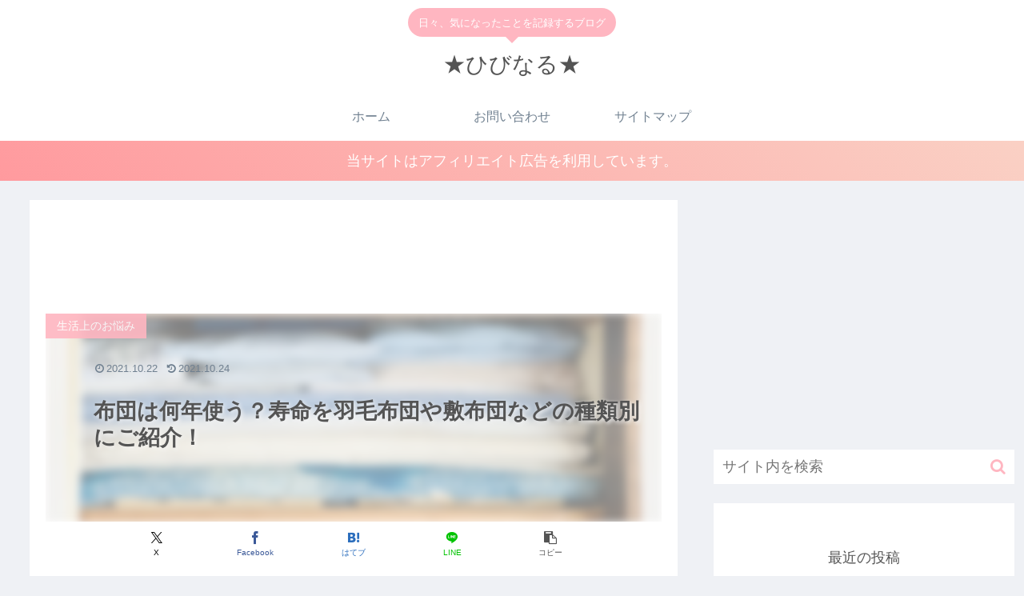

--- FILE ---
content_type: text/html; charset=utf-8
request_url: https://www.google.com/recaptcha/api2/aframe
body_size: 264
content:
<!DOCTYPE HTML><html><head><meta http-equiv="content-type" content="text/html; charset=UTF-8"></head><body><script nonce="CqMrsY4czfuWAOBBcgx9tQ">/** Anti-fraud and anti-abuse applications only. See google.com/recaptcha */ try{var clients={'sodar':'https://pagead2.googlesyndication.com/pagead/sodar?'};window.addEventListener("message",function(a){try{if(a.source===window.parent){var b=JSON.parse(a.data);var c=clients[b['id']];if(c){var d=document.createElement('img');d.src=c+b['params']+'&rc='+(localStorage.getItem("rc::a")?sessionStorage.getItem("rc::b"):"");window.document.body.appendChild(d);sessionStorage.setItem("rc::e",parseInt(sessionStorage.getItem("rc::e")||0)+1);localStorage.setItem("rc::h",'1769039580395');}}}catch(b){}});window.parent.postMessage("_grecaptcha_ready", "*");}catch(b){}</script></body></html>